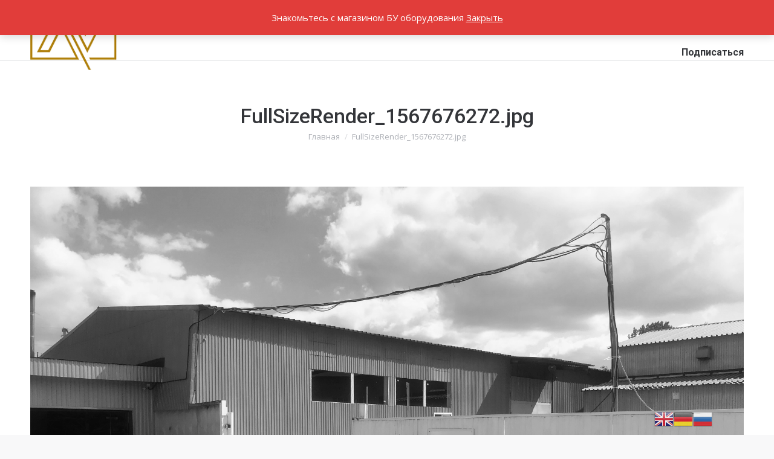

--- FILE ---
content_type: text/html; charset=UTF-8
request_url: http://avago.su/fullsizerender-1567676272-jpg/
body_size: 12681
content:
<!DOCTYPE html>
<!--[if !(IE 6) | !(IE 7) | !(IE 8)  ]><!-->
<html lang="ru-RU" class="no-js">
<!--<![endif]-->
<head>
	<meta charset="UTF-8" />
		<meta name="viewport" content="width=device-width, initial-scale=1, maximum-scale=1, user-scalable=0">
		<meta name="theme-color" content="#e13d3a"/>	<link rel="profile" href="http://gmpg.org/xfn/11" />
	        <script type="text/javascript">
            if (/Android|webOS|iPhone|iPad|iPod|BlackBerry|IEMobile|Opera Mini/i.test(navigator.userAgent)) {
                var originalAddEventListener = EventTarget.prototype.addEventListener,
                    oldWidth = window.innerWidth;

                EventTarget.prototype.addEventListener = function (eventName, eventHandler, useCapture) {
                    if (eventName === "resize") {
                        originalAddEventListener.call(this, eventName, function (event) {
                            if (oldWidth === window.innerWidth) {
                                return;
                            }
                            else if (oldWidth !== window.innerWidth) {
                                oldWidth = window.innerWidth;
                            }
                            if (eventHandler.handleEvent) {
                                eventHandler.handleEvent.call(this, event);
                            }
                            else {
                                eventHandler.call(this, event);
                            };
                        }, useCapture);
                    }
                    else {
                        originalAddEventListener.call(this, eventName, eventHandler, useCapture);
                    };
                };
            };
        </script>
		<title>FullSizeRender_1567676272.jpg &#8212; Avago</title>
<link rel='dns-prefetch' href='//fonts.googleapis.com' />
<link rel='dns-prefetch' href='//s.w.org' />
<link rel="alternate" type="application/rss+xml" title="Avago &raquo; Лента" href="http://avago.su/feed/" />
<link rel="alternate" type="application/rss+xml" title="Avago &raquo; Лента комментариев" href="http://avago.su/comments/feed/" />
		<script type="text/javascript">
			window._wpemojiSettings = {"baseUrl":"https:\/\/s.w.org\/images\/core\/emoji\/12.0.0-1\/72x72\/","ext":".png","svgUrl":"https:\/\/s.w.org\/images\/core\/emoji\/12.0.0-1\/svg\/","svgExt":".svg","source":{"concatemoji":"http:\/\/avago.su\/wp-includes\/js\/wp-emoji-release.min.js?ver=5.2.21"}};
			!function(e,a,t){var n,r,o,i=a.createElement("canvas"),p=i.getContext&&i.getContext("2d");function s(e,t){var a=String.fromCharCode;p.clearRect(0,0,i.width,i.height),p.fillText(a.apply(this,e),0,0);e=i.toDataURL();return p.clearRect(0,0,i.width,i.height),p.fillText(a.apply(this,t),0,0),e===i.toDataURL()}function c(e){var t=a.createElement("script");t.src=e,t.defer=t.type="text/javascript",a.getElementsByTagName("head")[0].appendChild(t)}for(o=Array("flag","emoji"),t.supports={everything:!0,everythingExceptFlag:!0},r=0;r<o.length;r++)t.supports[o[r]]=function(e){if(!p||!p.fillText)return!1;switch(p.textBaseline="top",p.font="600 32px Arial",e){case"flag":return s([55356,56826,55356,56819],[55356,56826,8203,55356,56819])?!1:!s([55356,57332,56128,56423,56128,56418,56128,56421,56128,56430,56128,56423,56128,56447],[55356,57332,8203,56128,56423,8203,56128,56418,8203,56128,56421,8203,56128,56430,8203,56128,56423,8203,56128,56447]);case"emoji":return!s([55357,56424,55356,57342,8205,55358,56605,8205,55357,56424,55356,57340],[55357,56424,55356,57342,8203,55358,56605,8203,55357,56424,55356,57340])}return!1}(o[r]),t.supports.everything=t.supports.everything&&t.supports[o[r]],"flag"!==o[r]&&(t.supports.everythingExceptFlag=t.supports.everythingExceptFlag&&t.supports[o[r]]);t.supports.everythingExceptFlag=t.supports.everythingExceptFlag&&!t.supports.flag,t.DOMReady=!1,t.readyCallback=function(){t.DOMReady=!0},t.supports.everything||(n=function(){t.readyCallback()},a.addEventListener?(a.addEventListener("DOMContentLoaded",n,!1),e.addEventListener("load",n,!1)):(e.attachEvent("onload",n),a.attachEvent("onreadystatechange",function(){"complete"===a.readyState&&t.readyCallback()})),(n=t.source||{}).concatemoji?c(n.concatemoji):n.wpemoji&&n.twemoji&&(c(n.twemoji),c(n.wpemoji)))}(window,document,window._wpemojiSettings);
		</script>
		<style type="text/css">
img.wp-smiley,
img.emoji {
	display: inline !important;
	border: none !important;
	box-shadow: none !important;
	height: 1em !important;
	width: 1em !important;
	margin: 0 .07em !important;
	vertical-align: -0.1em !important;
	background: none !important;
	padding: 0 !important;
}
</style>
	<link rel='stylesheet' id='gtranslate-style-css'  href='http://avago.su/wp-content/plugins/gtranslate/gtranslate-style32.css?ver=5.2.21' type='text/css' media='all' />
<link rel='stylesheet' id='wp-block-library-css'  href='http://avago.su/wp-includes/css/dist/block-library/style.min.css?ver=5.2.21' type='text/css' media='all' />
<link rel='stylesheet' id='wp-block-library-theme-css'  href='http://avago.su/wp-includes/css/dist/block-library/theme.min.css?ver=5.2.21' type='text/css' media='all' />
<link rel='stylesheet' id='wc-block-style-css'  href='http://avago.su/wp-content/plugins/woocommerce/packages/woocommerce-blocks/build/style.css?ver=2.3.0' type='text/css' media='all' />
<link rel='stylesheet' id='rs-plugin-settings-css'  href='http://avago.su/wp-content/plugins/revslider/public/assets/css/rs6.css?ver=6.4.6' type='text/css' media='all' />
<style id='rs-plugin-settings-inline-css' type='text/css'>
#rs-demo-id {}
</style>
<style id='woocommerce-inline-inline-css' type='text/css'>
.woocommerce form .form-row .required { visibility: visible; }
</style>
<link rel='stylesheet' id='aws-style-css'  href='http://avago.su/wp-content/plugins/advanced-woo-search/assets/css/common.css?ver=1.84' type='text/css' media='all' />
<link rel='stylesheet' id='the7-Defaults-css'  href='http://avago.su/wp-content/uploads/smile_fonts/Defaults/Defaults.css?ver=5.2.21' type='text/css' media='all' />
<link rel='stylesheet' id='the7-icomoon-material-24x24-css'  href='http://avago.su/wp-content/uploads/smile_fonts/icomoon-material-24x24/icomoon-material-24x24.css?ver=5.2.21' type='text/css' media='all' />
<link rel='stylesheet' id='the7-icomoon-free-social-contact-16x16-css'  href='http://avago.su/wp-content/uploads/smile_fonts/icomoon-free-social-contact-16x16/icomoon-free-social-contact-16x16.css?ver=5.2.21' type='text/css' media='all' />
<link rel='stylesheet' id='newsletter-css'  href='http://avago.su/wp-content/plugins/newsletter/style.css?ver=6.3.9' type='text/css' media='all' />
<link rel='stylesheet' id='dt-web-fonts-css'  href='//fonts.googleapis.com/css?family=Roboto%3A400%2C500%2C600%2C700%7COpen+Sans%3A400%2C600%2C700&#038;ver=7.8.2' type='text/css' media='all' />
<link rel='stylesheet' id='dt-main-css'  href='http://avago.su/wp-content/themes/dt-the7/css/main.min.css?ver=7.8.2' type='text/css' media='all' />
<style id='dt-main-inline-css' type='text/css'>
body #load {
  display: block;
  height: 100%;
  overflow: hidden;
  position: fixed;
  width: 100%;
  z-index: 9901;
  opacity: 1;
  visibility: visible;
  -webkit-transition: all .35s ease-out;
  transition: all .35s ease-out;
}
.load-wrap {
  width: 100%;
  height: 100%;
  background-position: center center;
  background-repeat: no-repeat;
  text-align: center;
}
.load-wrap > svg {
  position: absolute;
  top: 50%;
  left: 50%;
  -ms-transform: translate(-50%,-50%);
  -webkit-transform: translate(-50%,-50%);
  transform: translate(-50%,-50%);
}
#load {
  background-color: #ffffff;
}
.uil-default rect:not(.bk) {
  fill: #c4c4c4;
}
.uil-ring > path {
  fill: #c4c4c4;
}
.ring-loader .circle {
  fill: #c4c4c4;
}
.ring-loader .moving-circle {
  fill: #c4c4c4;
}
.uil-hourglass .glass {
  stroke: #c4c4c4;
}
.uil-hourglass .sand {
  fill: #c4c4c4;
}
.spinner-loader .load-wrap {
  background-image: url("data:image/svg+xml,%3Csvg width='75px' height='75px' xmlns='http://www.w3.org/2000/svg' viewBox='0 0 100 100' preserveAspectRatio='xMidYMid' class='uil-default'%3E%3Crect x='0' y='0' width='100' height='100' fill='none' class='bk'%3E%3C/rect%3E%3Crect  x='46.5' y='40' width='7' height='20' rx='5' ry='5' fill='%23c4c4c4' transform='rotate(0 50 50) translate(0 -30)'%3E  %3Canimate attributeName='opacity' from='1' to='0' dur='1s' begin='0s' repeatCount='indefinite'/%3E%3C/rect%3E%3Crect  x='46.5' y='40' width='7' height='20' rx='5' ry='5' fill='%23c4c4c4' transform='rotate(30 50 50) translate(0 -30)'%3E  %3Canimate attributeName='opacity' from='1' to='0' dur='1s' begin='0.08333333333333333s' repeatCount='indefinite'/%3E%3C/rect%3E%3Crect  x='46.5' y='40' width='7' height='20' rx='5' ry='5' fill='%23c4c4c4' transform='rotate(60 50 50) translate(0 -30)'%3E  %3Canimate attributeName='opacity' from='1' to='0' dur='1s' begin='0.16666666666666666s' repeatCount='indefinite'/%3E%3C/rect%3E%3Crect  x='46.5' y='40' width='7' height='20' rx='5' ry='5' fill='%23c4c4c4' transform='rotate(90 50 50) translate(0 -30)'%3E  %3Canimate attributeName='opacity' from='1' to='0' dur='1s' begin='0.25s' repeatCount='indefinite'/%3E%3C/rect%3E%3Crect  x='46.5' y='40' width='7' height='20' rx='5' ry='5' fill='%23c4c4c4' transform='rotate(120 50 50) translate(0 -30)'%3E  %3Canimate attributeName='opacity' from='1' to='0' dur='1s' begin='0.3333333333333333s' repeatCount='indefinite'/%3E%3C/rect%3E%3Crect  x='46.5' y='40' width='7' height='20' rx='5' ry='5' fill='%23c4c4c4' transform='rotate(150 50 50) translate(0 -30)'%3E  %3Canimate attributeName='opacity' from='1' to='0' dur='1s' begin='0.4166666666666667s' repeatCount='indefinite'/%3E%3C/rect%3E%3Crect  x='46.5' y='40' width='7' height='20' rx='5' ry='5' fill='%23c4c4c4' transform='rotate(180 50 50) translate(0 -30)'%3E  %3Canimate attributeName='opacity' from='1' to='0' dur='1s' begin='0.5s' repeatCount='indefinite'/%3E%3C/rect%3E%3Crect  x='46.5' y='40' width='7' height='20' rx='5' ry='5' fill='%23c4c4c4' transform='rotate(210 50 50) translate(0 -30)'%3E  %3Canimate attributeName='opacity' from='1' to='0' dur='1s' begin='0.5833333333333334s' repeatCount='indefinite'/%3E%3C/rect%3E%3Crect  x='46.5' y='40' width='7' height='20' rx='5' ry='5' fill='%23c4c4c4' transform='rotate(240 50 50) translate(0 -30)'%3E  %3Canimate attributeName='opacity' from='1' to='0' dur='1s' begin='0.6666666666666666s' repeatCount='indefinite'/%3E%3C/rect%3E%3Crect  x='46.5' y='40' width='7' height='20' rx='5' ry='5' fill='%23c4c4c4' transform='rotate(270 50 50) translate(0 -30)'%3E  %3Canimate attributeName='opacity' from='1' to='0' dur='1s' begin='0.75s' repeatCount='indefinite'/%3E%3C/rect%3E%3Crect  x='46.5' y='40' width='7' height='20' rx='5' ry='5' fill='%23c4c4c4' transform='rotate(300 50 50) translate(0 -30)'%3E  %3Canimate attributeName='opacity' from='1' to='0' dur='1s' begin='0.8333333333333334s' repeatCount='indefinite'/%3E%3C/rect%3E%3Crect  x='46.5' y='40' width='7' height='20' rx='5' ry='5' fill='%23c4c4c4' transform='rotate(330 50 50) translate(0 -30)'%3E  %3Canimate attributeName='opacity' from='1' to='0' dur='1s' begin='0.9166666666666666s' repeatCount='indefinite'/%3E%3C/rect%3E%3C/svg%3E");
}
.ring-loader .load-wrap {
  background-image: url("data:image/svg+xml,%3Csvg xmlns='http://www.w3.org/2000/svg' viewBox='0 0 32 32' width='72' height='72' fill='%23c4c4c4'%3E   %3Cpath opacity='.25' d='M16 0 A16 16 0 0 0 16 32 A16 16 0 0 0 16 0 M16 4 A12 12 0 0 1 16 28 A12 12 0 0 1 16 4'/%3E   %3Cpath d='M16 0 A16 16 0 0 1 32 16 L28 16 A12 12 0 0 0 16 4z'%3E     %3CanimateTransform attributeName='transform' type='rotate' from='0 16 16' to='360 16 16' dur='0.8s' repeatCount='indefinite' /%3E   %3C/path%3E %3C/svg%3E");
}
.hourglass-loader .load-wrap {
  background-image: url("data:image/svg+xml,%3Csvg xmlns='http://www.w3.org/2000/svg' viewBox='0 0 32 32' width='72' height='72' fill='%23c4c4c4'%3E   %3Cpath transform='translate(2)' d='M0 12 V20 H4 V12z'%3E      %3Canimate attributeName='d' values='M0 12 V20 H4 V12z; M0 4 V28 H4 V4z; M0 12 V20 H4 V12z; M0 12 V20 H4 V12z' dur='1.2s' repeatCount='indefinite' begin='0' keytimes='0;.2;.5;1' keySplines='0.2 0.2 0.4 0.8;0.2 0.6 0.4 0.8;0.2 0.8 0.4 0.8' calcMode='spline'  /%3E   %3C/path%3E   %3Cpath transform='translate(8)' d='M0 12 V20 H4 V12z'%3E     %3Canimate attributeName='d' values='M0 12 V20 H4 V12z; M0 4 V28 H4 V4z; M0 12 V20 H4 V12z; M0 12 V20 H4 V12z' dur='1.2s' repeatCount='indefinite' begin='0.2' keytimes='0;.2;.5;1' keySplines='0.2 0.2 0.4 0.8;0.2 0.6 0.4 0.8;0.2 0.8 0.4 0.8' calcMode='spline'  /%3E   %3C/path%3E   %3Cpath transform='translate(14)' d='M0 12 V20 H4 V12z'%3E     %3Canimate attributeName='d' values='M0 12 V20 H4 V12z; M0 4 V28 H4 V4z; M0 12 V20 H4 V12z; M0 12 V20 H4 V12z' dur='1.2s' repeatCount='indefinite' begin='0.4' keytimes='0;.2;.5;1' keySplines='0.2 0.2 0.4 0.8;0.2 0.6 0.4 0.8;0.2 0.8 0.4 0.8' calcMode='spline' /%3E   %3C/path%3E   %3Cpath transform='translate(20)' d='M0 12 V20 H4 V12z'%3E     %3Canimate attributeName='d' values='M0 12 V20 H4 V12z; M0 4 V28 H4 V4z; M0 12 V20 H4 V12z; M0 12 V20 H4 V12z' dur='1.2s' repeatCount='indefinite' begin='0.6' keytimes='0;.2;.5;1' keySplines='0.2 0.2 0.4 0.8;0.2 0.6 0.4 0.8;0.2 0.8 0.4 0.8' calcMode='spline' /%3E   %3C/path%3E   %3Cpath transform='translate(26)' d='M0 12 V20 H4 V12z'%3E     %3Canimate attributeName='d' values='M0 12 V20 H4 V12z; M0 4 V28 H4 V4z; M0 12 V20 H4 V12z; M0 12 V20 H4 V12z' dur='1.2s' repeatCount='indefinite' begin='0.8' keytimes='0;.2;.5;1' keySplines='0.2 0.2 0.4 0.8;0.2 0.6 0.4 0.8;0.2 0.8 0.4 0.8' calcMode='spline' /%3E   %3C/path%3E %3C/svg%3E");
}

</style>
<link rel='stylesheet' id='the7-font-css'  href='http://avago.su/wp-content/themes/dt-the7/fonts/icomoon-the7-font/icomoon-the7-font.min.css?ver=7.8.2' type='text/css' media='all' />
<link rel='stylesheet' id='the7-awesome-fonts-css'  href='http://avago.su/wp-content/themes/dt-the7/fonts/FontAwesome/css/all.min.css?ver=7.8.2' type='text/css' media='all' />
<link rel='stylesheet' id='the7-awesome-fonts-back-css'  href='http://avago.su/wp-content/themes/dt-the7/fonts/FontAwesome/back-compat.min.css?ver=7.8.2' type='text/css' media='all' />
<link rel='stylesheet' id='dt-fontello-css'  href='http://avago.su/wp-content/themes/dt-the7/fonts/fontello/css/fontello.min.css?ver=7.8.2' type='text/css' media='all' />
<link rel='stylesheet' id='the7-core-css'  href='http://avago.su/wp-content/plugins/dt-the7-core/assets/css/post-type.min.css?ver=2.5.6' type='text/css' media='all' />
<link rel='stylesheet' id='dt-custom-css'  href='http://avago.su/wp-content/uploads/the7-css/custom.css?ver=74cd3dad4721' type='text/css' media='all' />
<link rel='stylesheet' id='wc-dt-custom-css'  href='http://avago.su/wp-content/uploads/the7-css/compatibility/wc-dt-custom.css?ver=74cd3dad4721' type='text/css' media='all' />
<link rel='stylesheet' id='dt-media-css'  href='http://avago.su/wp-content/uploads/the7-css/media.css?ver=74cd3dad4721' type='text/css' media='all' />
<link rel='stylesheet' id='the7-mega-menu-css'  href='http://avago.su/wp-content/uploads/the7-css/mega-menu.css?ver=74cd3dad4721' type='text/css' media='all' />
<link rel='stylesheet' id='the7-elements-albums-portfolio-css'  href='http://avago.su/wp-content/uploads/the7-css/the7-elements-albums-portfolio.css?ver=74cd3dad4721' type='text/css' media='all' />
<link rel='stylesheet' id='the7-elements-css'  href='http://avago.su/wp-content/uploads/the7-css/post-type-dynamic.css?ver=74cd3dad4721' type='text/css' media='all' />
<link rel='stylesheet' id='style-css'  href='http://avago.su/wp-content/themes/dt-the7/style.css?ver=7.8.2' type='text/css' media='all' />
<script type='text/javascript' src='http://avago.su/wp-includes/js/jquery/jquery.js?ver=1.12.4-wp'></script>
<script type='text/javascript' src='http://avago.su/wp-includes/js/jquery/jquery-migrate.min.js?ver=1.4.1'></script>
<script type='text/javascript' src='http://avago.su/wp-content/plugins/revslider/public/assets/js/rbtools.min.js?ver=6.4.4'></script>
<script type='text/javascript' src='http://avago.su/wp-content/plugins/revslider/public/assets/js/rs6.min.js?ver=6.4.6'></script>
<script type='text/javascript'>
/* <![CDATA[ */
var dtLocal = {"themeUrl":"http:\/\/avago.su\/wp-content\/themes\/dt-the7","passText":"\u0414\u043b\u044f \u043f\u0440\u043e\u0441\u043c\u043e\u0442\u0440\u0430 \u044d\u0442\u043e\u0439 \u0437\u0430\u043a\u0440\u044b\u0442\u043e\u0439 \u043f\u0443\u0431\u043b\u0438\u043a\u0430\u0446\u0438\u0438, \u0432\u0432\u0435\u0434\u0438\u0442\u0435 \u043f\u0430\u0440\u043e\u043b\u044c \u043d\u0438\u0436\u0435:","moreButtonText":{"loading":"\u0417\u0430\u0433\u0440\u0443\u0437\u043a\u0430 ...","loadMore":"\u0417\u0430\u0433\u0440\u0443\u0437\u0438\u0442\u044c \u0435\u0449\u0451"},"postID":"153","ajaxurl":"http:\/\/avago.su\/wp-admin\/admin-ajax.php","REST":{"baseUrl":"http:\/\/avago.su\/wp-json\/the7\/v1","endpoints":{"sendMail":"\/send-mail"}},"contactMessages":{"required":"\u041d\u0430 \u043e\u0434\u043d\u043e\u043c \u0438\u043b\u0438 \u043d\u0435\u0441\u043a\u043e\u043b\u044c\u043a\u0438\u0445 \u043f\u043e\u043b\u044f\u0445 \u043e\u0448\u0438\u0431\u043a\u0430, \u043f\u0440\u043e\u0441\u0438\u043c \u043f\u0440\u043e\u0432\u0435\u0440\u0438\u0442\u044c.","terms":"Please accept the privacy policy.","fillTheCaptchaError":"Please, fill the captcha."},"captchaSiteKey":"","ajaxNonce":"822177b79e","pageData":"","themeSettings":{"smoothScroll":"off","lazyLoading":false,"accentColor":{"mode":"solid","color":"#e13d3a"},"desktopHeader":{"height":100},"floatingHeader":{"showAfter":100,"showMenu":true,"height":66,"logo":{"showLogo":true,"html":"<img class=\" preload-me\" src=\"http:\/\/avago.su\/wp-content\/uploads\/2019\/09\/\u041d\u041e\u0412\u042b\u0419-\u043b\u043e\u0433\u043e\u0442\u0438\u043f-\u0410\u0412\u0410\u0413\u041e-3-\u0434\u043b\u044f-\u0448\u0430\u043f\u043a\u0438-1.png\" srcset=\"http:\/\/avago.su\/wp-content\/uploads\/2019\/09\/\u041d\u041e\u0412\u042b\u0419-\u043b\u043e\u0433\u043e\u0442\u0438\u043f-\u0410\u0412\u0410\u0413\u041e-3-\u0434\u043b\u044f-\u0448\u0430\u043f\u043a\u0438-1.png 151w\" width=\"151\" height=\"140\"   sizes=\"151px\" alt=\"Avago\" \/>","url":"http:\/\/avago.su\/"}},"topLine":{"floatingTopLine":{"logo":{"showLogo":false,"html":""}}},"mobileHeader":{"firstSwitchPoint":990,"secondSwitchPoint":500,"firstSwitchPointHeight":66,"secondSwitchPointHeight":66},"stickyMobileHeaderFirstSwitch":{"logo":{"html":"<img class=\" preload-me\" src=\"http:\/\/avago.su\/wp-content\/uploads\/2019\/09\/\u041d\u041e\u0412\u042b\u0419-\u043b\u043e\u0433\u043e\u0442\u0438\u043f-\u0410\u0412\u0410\u0413\u041e-3-\u0434\u043b\u044f-\u0448\u0430\u043f\u043a\u0438-1.png\" srcset=\"http:\/\/avago.su\/wp-content\/uploads\/2019\/09\/\u041d\u041e\u0412\u042b\u0419-\u043b\u043e\u0433\u043e\u0442\u0438\u043f-\u0410\u0412\u0410\u0413\u041e-3-\u0434\u043b\u044f-\u0448\u0430\u043f\u043a\u0438-1.png 151w\" width=\"151\" height=\"140\"   sizes=\"151px\" alt=\"Avago\" \/>"}},"stickyMobileHeaderSecondSwitch":{"logo":{"html":"<img class=\" preload-me\" src=\"http:\/\/avago.su\/wp-content\/uploads\/2019\/09\/\u041d\u041e\u0412\u042b\u0419-\u043b\u043e\u0433\u043e\u0442\u0438\u043f-\u0410\u0412\u0410\u0413\u041e-3-\u0434\u043b\u044f-\u0448\u0430\u043f\u043a\u0438-1.png\" srcset=\"http:\/\/avago.su\/wp-content\/uploads\/2019\/09\/\u041d\u041e\u0412\u042b\u0419-\u043b\u043e\u0433\u043e\u0442\u0438\u043f-\u0410\u0412\u0410\u0413\u041e-3-\u0434\u043b\u044f-\u0448\u0430\u043f\u043a\u0438-1.png 151w\" width=\"151\" height=\"140\"   sizes=\"151px\" alt=\"Avago\" \/>"}},"content":{"textColor":"#787d85","headerColor":"#333539"},"sidebar":{"switchPoint":990},"boxedWidth":"1280px","stripes":{"stripe1":{"textColor":"#787d85","headerColor":"#3b3f4a"},"stripe2":{"textColor":"#8b9199","headerColor":"#ffffff"},"stripe3":{"textColor":"#ffffff","headerColor":"#ffffff"}}},"VCMobileScreenWidth":"778","wcCartFragmentHash":"bd82ed03fc213a0e8d6d0ce06bef1731"};
var dtShare = {"shareButtonText":{"facebook":"\u041f\u043e\u0434\u0435\u043b\u0438\u0442\u0441\u044f Facebook","twitter":"Tweet","pinterest":"Pin it","linkedin":"\u041f\u043e\u0434\u0435\u043b\u0438\u0442\u0441\u044f Linkedin","whatsapp":"Share on Whatsapp"},"overlayOpacity":"85"};
/* ]]> */
</script>
<script type='text/javascript' src='http://avago.su/wp-content/themes/dt-the7/js/above-the-fold.min.js?ver=7.8.2'></script>
<link rel='https://api.w.org/' href='http://avago.su/wp-json/' />
<link rel="EditURI" type="application/rsd+xml" title="RSD" href="http://avago.su/xmlrpc.php?rsd" />
<link rel="wlwmanifest" type="application/wlwmanifest+xml" href="http://avago.su/wp-includes/wlwmanifest.xml" /> 
<meta name="generator" content="WordPress 5.2.21" />
<meta name="generator" content="WooCommerce 3.7.3" />
<link rel='shortlink' href='http://avago.su/?p=153' />
<link rel="alternate" type="application/json+oembed" href="http://avago.su/wp-json/oembed/1.0/embed?url=http%3A%2F%2Favago.su%2Ffullsizerender-1567676272-jpg%2F" />
<link rel="alternate" type="text/xml+oembed" href="http://avago.su/wp-json/oembed/1.0/embed?url=http%3A%2F%2Favago.su%2Ffullsizerender-1567676272-jpg%2F&#038;format=xml" />
		<style>
			.no-js img.lazyload { display: none; }
			figure.wp-block-image img.lazyloading { min-width: 150px; }
							.lazyload, .lazyloading { opacity: 0; }
				.lazyloaded {
					opacity: 1;
					transition: opacity 400ms;
					transition-delay: 0ms;
				}
					</style>
		<meta property="og:site_name" content="Avago" />
<meta property="og:title" content="FullSizeRender_1567676272.jpg" />
<meta property="og:image" content="http://avago.su/wp-content/uploads/revslider/the7-weed-slideshow/FullSizeRender_1567676272.jpg" />
<meta property="og:url" content="http://avago.su/fullsizerender-1567676272-jpg/" />
<meta property="og:type" content="article" />
	<noscript><style>.woocommerce-product-gallery{ opacity: 1 !important; }</style></noscript>
	<meta name="generator" content="Powered by WPBakery Page Builder - drag and drop page builder for WordPress."/>
<meta name="generator" content="Powered by Slider Revolution 6.4.6 - responsive, Mobile-Friendly Slider Plugin for WordPress with comfortable drag and drop interface." />
<script type="text/javascript">
document.addEventListener("DOMContentLoaded", function(event) { 
	var load = document.getElementById("load");
	if(!load.classList.contains('loader-removed')){
		var removeLoading = setTimeout(function() {
			load.className += " loader-removed";
		}, 300);
	}
});
</script>
		<link rel="icon" href="http://avago.su/wp-content/uploads/2019/09/cropped-НОВЫЙ-логотип-АВАГО-3-для-шапки-32x32.png" sizes="32x32" />
<link rel="icon" href="http://avago.su/wp-content/uploads/2019/09/cropped-НОВЫЙ-логотип-АВАГО-3-для-шапки-192x192.png" sizes="192x192" />
<link rel="apple-touch-icon-precomposed" href="http://avago.su/wp-content/uploads/2019/09/cropped-НОВЫЙ-логотип-АВАГО-3-для-шапки-180x180.png" />
<meta name="msapplication-TileImage" content="http://avago.su/wp-content/uploads/2019/09/cropped-НОВЫЙ-логотип-АВАГО-3-для-шапки-270x270.png" />
<script type="text/javascript">function setREVStartSize(e){
			//window.requestAnimationFrame(function() {				 
				window.RSIW = window.RSIW===undefined ? window.innerWidth : window.RSIW;	
				window.RSIH = window.RSIH===undefined ? window.innerHeight : window.RSIH;	
				try {								
					var pw = document.getElementById(e.c).parentNode.offsetWidth,
						newh;
					pw = pw===0 || isNaN(pw) ? window.RSIW : pw;
					e.tabw = e.tabw===undefined ? 0 : parseInt(e.tabw);
					e.thumbw = e.thumbw===undefined ? 0 : parseInt(e.thumbw);
					e.tabh = e.tabh===undefined ? 0 : parseInt(e.tabh);
					e.thumbh = e.thumbh===undefined ? 0 : parseInt(e.thumbh);
					e.tabhide = e.tabhide===undefined ? 0 : parseInt(e.tabhide);
					e.thumbhide = e.thumbhide===undefined ? 0 : parseInt(e.thumbhide);
					e.mh = e.mh===undefined || e.mh=="" || e.mh==="auto" ? 0 : parseInt(e.mh,0);		
					if(e.layout==="fullscreen" || e.l==="fullscreen") 						
						newh = Math.max(e.mh,window.RSIH);					
					else{					
						e.gw = Array.isArray(e.gw) ? e.gw : [e.gw];
						for (var i in e.rl) if (e.gw[i]===undefined || e.gw[i]===0) e.gw[i] = e.gw[i-1];					
						e.gh = e.el===undefined || e.el==="" || (Array.isArray(e.el) && e.el.length==0)? e.gh : e.el;
						e.gh = Array.isArray(e.gh) ? e.gh : [e.gh];
						for (var i in e.rl) if (e.gh[i]===undefined || e.gh[i]===0) e.gh[i] = e.gh[i-1];
											
						var nl = new Array(e.rl.length),
							ix = 0,						
							sl;					
						e.tabw = e.tabhide>=pw ? 0 : e.tabw;
						e.thumbw = e.thumbhide>=pw ? 0 : e.thumbw;
						e.tabh = e.tabhide>=pw ? 0 : e.tabh;
						e.thumbh = e.thumbhide>=pw ? 0 : e.thumbh;					
						for (var i in e.rl) nl[i] = e.rl[i]<window.RSIW ? 0 : e.rl[i];
						sl = nl[0];									
						for (var i in nl) if (sl>nl[i] && nl[i]>0) { sl = nl[i]; ix=i;}															
						var m = pw>(e.gw[ix]+e.tabw+e.thumbw) ? 1 : (pw-(e.tabw+e.thumbw)) / (e.gw[ix]);					
						newh =  (e.gh[ix] * m) + (e.tabh + e.thumbh);
					}				
					if(window.rs_init_css===undefined) window.rs_init_css = document.head.appendChild(document.createElement("style"));					
					document.getElementById(e.c).height = newh+"px";
					window.rs_init_css.innerHTML += "#"+e.c+"_wrapper { height: "+newh+"px }";				
				} catch(e){
					console.log("Failure at Presize of Slider:" + e)
				}					   
			//});
		  };</script>
<noscript><style> .wpb_animate_when_almost_visible { opacity: 1; }</style></noscript></head>
<body class="attachment attachment-template-default single single-attachment postid-153 attachmentid-153 attachment-jpeg wp-embed-responsive theme-dt-the7 the7-core-ver-2.5.6 woocommerce-demo-store woocommerce-no-js no-comments filter-grayscale dt-responsive-on srcset-enabled btn-flat custom-btn-color custom-btn-hover-color phantom-sticky phantom-line-decoration phantom-custom-logo-on sticky-mobile-header top-header first-switch-logo-left first-switch-menu-right second-switch-logo-left second-switch-menu-right right-mobile-menu no-avatars popup-message-style dt-fa-compatibility the7-ver-7.8.2 wpb-js-composer js-comp-ver-6.6.0.1 vc_responsive">
<!-- The7 7.8.2 -->
<div id="load" class="spinner-loader">
	<div class="load-wrap"></div>
</div>
<div id="page" >
	<a class="skip-link screen-reader-text" href="#content">Перейти к содержанию</a>

<div class="masthead inline-header right line-decoration medium-mobile-menu-icon dt-parent-menu-clickable"  role="banner">

	<div class="top-bar full-width-line top-bar-empty top-bar-line-hide">
	<div class="top-bar-bg" ></div>
	<div class="mini-widgets left-widgets"></div><div class="mini-widgets right-widgets"></div></div>

	<header class="header-bar">

		<div class="branding">
	<div id="site-title" class="assistive-text">Avago</div>
	<div id="site-description" class="assistive-text">Продажа БУ оборудование</div>
	<a class="" href="http://avago.su/"><img   data-srcset="http://avago.su/wp-content/uploads/2019/09/НОВЫЙ-логотип-АВАГО-3-для-шапки-1.png 151w" width="151" height="140"   sizes="151px" alt="Avago" data-src="http://avago.su/wp-content/uploads/2019/09/НОВЫЙ-логотип-АВАГО-3-для-шапки-1.png" class=" preload-me lazyload" src="[data-uri]" /><noscript><img class=" preload-me" src="http://avago.su/wp-content/uploads/2019/09/НОВЫЙ-логотип-АВАГО-3-для-шапки-1.png" srcset="http://avago.su/wp-content/uploads/2019/09/НОВЫЙ-логотип-АВАГО-3-для-шапки-1.png 151w" width="151" height="140"   sizes="151px" alt="Avago" /></noscript></a></div>

		<ul id="primary-menu" class="main-nav underline-decoration l-to-r-line outside-item-remove-margin" role="navigation"><li class="menu-item menu-item-type-custom menu-item-object-custom menu-item-home menu-item-13 first"><a href='http://avago.su/#!/up' data-level='1'><span class="menu-item-text"><span class="menu-text">Главная</span></span></a></li> <li class="menu-item menu-item-type-custom menu-item-object-custom menu-item-home menu-item-has-children menu-item-51 has-children"><a href='http://avago.su/#!/team' data-level='1'><span class="menu-item-text"><span class="menu-text">МАГАЗИН БУ</span></span></a><ul class="sub-nav hover-style-bg level-arrows-on"><li class="menu-item menu-item-type-post_type menu-item-object-page menu-item-316 first"><a href='http://avago.su/shop/' data-level='2'><span class="menu-item-text"><span class="menu-text">Перейти в магазин</span></span></a></li> </ul></li> <li class="menu-item menu-item-type-custom menu-item-object-custom menu-item-home menu-item-has-children menu-item-14 has-children"><a href='http://avago.su/#!/services' data-level='1'><span class="menu-item-text"><span class="menu-text">ПРОДАТЬ БУ</span></span></a><ul class="sub-nav hover-style-bg level-arrows-on"><li class="menu-item menu-item-type-post_type menu-item-object-page menu-item-317 first"><a href='http://avago.su/team-profile/' data-level='2'><span class="menu-item-text"><span class="menu-text">Сделать заявку</span></span></a></li> </ul></li> <li class="menu-item menu-item-type-post_type menu-item-object-page menu-item-3578"><a href='http://avago.su/hipomak/' data-level='1'><span class="menu-item-text"><span class="menu-text">HIPOMAK</span></span></a></li> <li class="menu-item menu-item-type-custom menu-item-object-custom menu-item-has-children menu-item-39289 has-children"><a href='#!/formattube' data-level='1'><span class="menu-item-text"><span class="menu-text">ПРОИЗВОДСТВО</span></span></a><ul class="sub-nav hover-style-bg level-arrows-on"><li class="menu-item menu-item-type-custom menu-item-object-custom menu-item-39290 first"><a href='#!/formattube' data-level='2'><span class="menu-item-text"><span class="menu-text">Форматные трубы</span></span></a></li> <li class="menu-item menu-item-type-post_type menu-item-object-page menu-item-39291"><a href='http://avago.su/zharochnoeoborudovanie/' data-level='2'><span class="menu-item-text"><span class="menu-text">Оборудование для обжарки продукции</span></span></a></li> </ul></li> <li class="menu-item menu-item-type-custom menu-item-object-custom menu-item-home menu-item-has-children menu-item-15 has-children"><a href='http://avago.su/#!/company' data-level='1'><span class="menu-item-text"><span class="menu-text">О нас</span></span></a><ul class="sub-nav hover-style-bg level-arrows-on"><li class="menu-item menu-item-type-custom menu-item-object-custom menu-item-home menu-item-16 first"><a href='http://avago.su/#!/benefits' data-level='2'><span class="menu-item-text"><span class="menu-text">Что мы предлагаем</span></span></a></li> </ul></li> <li class="menu-item menu-item-type-custom menu-item-object-custom menu-item-home menu-item-50"><a href='http://avago.su/#!/consultation' data-level='1'><span class="menu-item-text"><span class="menu-text">EMAIL</span></span></a></li> <li class="menu-item menu-item-type-custom menu-item-object-custom menu-item-home menu-item-52"><a href='http://avago.su/#!/contact' data-level='1'><span class="menu-item-text"><span class="menu-text">Контакты</span></span></a></li> <li class="menu-item menu-item-type-post_type menu-item-object-page menu-item-526"><a href='http://avago.su/newsletter/' data-level='1'><span class="menu-item-text"><span class="menu-text">Подписаться</span></span></a></li> </ul>
		
	</header>

</div>
<div class='dt-close-mobile-menu-icon'><span></span></div>
<div class='dt-mobile-header'>
	<ul id="mobile-menu" class="mobile-main-nav" role="navigation">
		<li class="menu-item menu-item-type-custom menu-item-object-custom menu-item-home menu-item-13 first"><a href='http://avago.su/#!/up' data-level='1'><span class="menu-item-text"><span class="menu-text">Главная</span></span></a></li> <li class="menu-item menu-item-type-custom menu-item-object-custom menu-item-home menu-item-has-children menu-item-51 has-children"><a href='http://avago.su/#!/team' data-level='1'><span class="menu-item-text"><span class="menu-text">МАГАЗИН БУ</span></span></a><ul class="sub-nav hover-style-bg level-arrows-on"><li class="menu-item menu-item-type-post_type menu-item-object-page menu-item-316 first"><a href='http://avago.su/shop/' data-level='2'><span class="menu-item-text"><span class="menu-text">Перейти в магазин</span></span></a></li> </ul></li> <li class="menu-item menu-item-type-custom menu-item-object-custom menu-item-home menu-item-has-children menu-item-14 has-children"><a href='http://avago.su/#!/services' data-level='1'><span class="menu-item-text"><span class="menu-text">ПРОДАТЬ БУ</span></span></a><ul class="sub-nav hover-style-bg level-arrows-on"><li class="menu-item menu-item-type-post_type menu-item-object-page menu-item-317 first"><a href='http://avago.su/team-profile/' data-level='2'><span class="menu-item-text"><span class="menu-text">Сделать заявку</span></span></a></li> </ul></li> <li class="menu-item menu-item-type-post_type menu-item-object-page menu-item-3578"><a href='http://avago.su/hipomak/' data-level='1'><span class="menu-item-text"><span class="menu-text">HIPOMAK</span></span></a></li> <li class="menu-item menu-item-type-custom menu-item-object-custom menu-item-has-children menu-item-39289 has-children"><a href='#!/formattube' data-level='1'><span class="menu-item-text"><span class="menu-text">ПРОИЗВОДСТВО</span></span></a><ul class="sub-nav hover-style-bg level-arrows-on"><li class="menu-item menu-item-type-custom menu-item-object-custom menu-item-39290 first"><a href='#!/formattube' data-level='2'><span class="menu-item-text"><span class="menu-text">Форматные трубы</span></span></a></li> <li class="menu-item menu-item-type-post_type menu-item-object-page menu-item-39291"><a href='http://avago.su/zharochnoeoborudovanie/' data-level='2'><span class="menu-item-text"><span class="menu-text">Оборудование для обжарки продукции</span></span></a></li> </ul></li> <li class="menu-item menu-item-type-custom menu-item-object-custom menu-item-home menu-item-has-children menu-item-15 has-children"><a href='http://avago.su/#!/company' data-level='1'><span class="menu-item-text"><span class="menu-text">О нас</span></span></a><ul class="sub-nav hover-style-bg level-arrows-on"><li class="menu-item menu-item-type-custom menu-item-object-custom menu-item-home menu-item-16 first"><a href='http://avago.su/#!/benefits' data-level='2'><span class="menu-item-text"><span class="menu-text">Что мы предлагаем</span></span></a></li> </ul></li> <li class="menu-item menu-item-type-custom menu-item-object-custom menu-item-home menu-item-50"><a href='http://avago.su/#!/consultation' data-level='1'><span class="menu-item-text"><span class="menu-text">EMAIL</span></span></a></li> <li class="menu-item menu-item-type-custom menu-item-object-custom menu-item-home menu-item-52"><a href='http://avago.su/#!/contact' data-level='1'><span class="menu-item-text"><span class="menu-text">Контакты</span></span></a></li> <li class="menu-item menu-item-type-post_type menu-item-object-page menu-item-526"><a href='http://avago.su/newsletter/' data-level='1'><span class="menu-item-text"><span class="menu-text">Подписаться</span></span></a></li> 	</ul>
	<div class='mobile-mini-widgets-in-menu'></div>
</div>

		<div class="page-title title-center disabled-bg page-title-responsive-enabled">
			<div class="wf-wrap">

				<div class="page-title-head hgroup"><h1 class="entry-title">FullSizeRender_1567676272.jpg</h1></div><div class="page-title-breadcrumbs"><div class="assistive-text">Вы здесь:</div><ol class="breadcrumbs text-small" xmlns:v="http://rdf.data-vocabulary.org/#"><li typeof="v:Breadcrumb"><a rel="v:url" property="v:title" href="http://avago.su/" title="">Главная</a></li><li class="current">FullSizeRender_1567676272.jpg</li></ol></div>			</div>
		</div>

		

<div id="main" class="sidebar-none sidebar-divider-vertical"  >

	
	<div class="main-gradient"></div>
	<div class="wf-wrap">
	<div class="wf-container-main">

	

			<!-- Content -->
			<div id="content" class="content" role="main">

				
					
						<article id="post-153" class="post-153 attachment type-attachment status-inherit description-off">

							
							<a href="http://avago.su/wp-content/uploads/revslider/the7-weed-slideshow/FullSizeRender_1567676272.jpg" class="alignnone rollover rollover-zoom dt-pswp-item" data-dt-img-description="" title="FullSizeRender_1567676272.jpg"><img   data-srcset="http://avago.su/wp-content/uploads/revslider/the7-weed-slideshow/FullSizeRender_1567676272.jpg 4032w" sizes="4032px" alt="" width="4032" height="3024" data-src="http://avago.su/wp-content/uploads/revslider/the7-weed-slideshow/FullSizeRender_1567676272.jpg" class="preload-me lazyload" src="[data-uri]" /><noscript><img class="preload-me" src="http://avago.su/wp-content/uploads/revslider/the7-weed-slideshow/FullSizeRender_1567676272.jpg" srcset="http://avago.su/wp-content/uploads/revslider/the7-weed-slideshow/FullSizeRender_1567676272.jpg 4032w" sizes="4032px" alt="" width="4032" height="3024"  /></noscript></a>
						</article>

						
					
				
			</div><!-- #content -->

			

			</div><!-- .wf-container -->
		</div><!-- .wf-wrap -->

	
	</div><!-- #main -->

	

	
	<!-- !Footer -->
	<footer id="footer" class="footer solid-bg">

		
<!-- !Bottom-bar -->
<div id="bottom-bar" class="logo-center" role="contentinfo">
    <div class="wf-wrap">
        <div class="wf-container-bottom">

			<div id="branding-bottom"><a class="" href="http://avago.su/"><img   data-srcset="http://avago.su/wp-content/uploads/2019/09/НОВЫЙ-логотип-АВАГО-6-для-футкра.png 189w" width="189" height="105"   sizes="189px" alt="Avago" data-src="http://avago.su/wp-content/uploads/2019/09/НОВЫЙ-логотип-АВАГО-6-для-футкра.png" class=" preload-me lazyload" src="[data-uri]" /><noscript><img class=" preload-me" src="http://avago.su/wp-content/uploads/2019/09/НОВЫЙ-логотип-АВАГО-6-для-футкра.png" srcset="http://avago.su/wp-content/uploads/2019/09/НОВЫЙ-логотип-АВАГО-6-для-футкра.png 189w" width="189" height="105"   sizes="189px" alt="Avago" /></noscript></a></div>
                <div class="wf-float-left">

					АВАГО 2018-2019. Все права защищены.
                </div>

			
            <div class="wf-float-right">

				<div class="bottom-text-block"><p><i style="padding-right: 5px" class="fa fa-phone-square"></i>8 800 200 92 37 <i style="padding-right: 5px;padding-left: 20px" class="fa fa-envelope"></i>info@avago.su</p>
</div>
            </div>

        </div><!-- .wf-container-bottom -->
    </div><!-- .wf-wrap -->
</div><!-- #bottom-bar -->
	</footer><!-- #footer -->


	<a href="#" class="scroll-top"><span class="screen-reader-text">Вверх</span></a>

</div><!-- #page -->

<div style="position:fixed;bottom:10px;right:8%;z-index:999999;" id="gtranslate_wrapper"><!-- GTranslate: https://gtranslate.io/ -->
<a href="#" onclick="doGTranslate('ru|en');return false;" title="English" class="glink nturl notranslate"><img  height="32" width="32" alt="English" data-src="//avago.su/wp-content/plugins/gtranslate/flags/32/en.png" class="lazyload" src="[data-uri]" /><noscript><img src="//avago.su/wp-content/plugins/gtranslate/flags/32/en.png" height="32" width="32" alt="English" /></noscript></a><a href="#" onclick="doGTranslate('ru|de');return false;" title="Deutsch" class="glink nturl notranslate"><img  height="32" width="32" alt="Deutsch" data-src="//avago.su/wp-content/plugins/gtranslate/flags/32/de.png" class="lazyload" src="[data-uri]" /><noscript><img src="//avago.su/wp-content/plugins/gtranslate/flags/32/de.png" height="32" width="32" alt="Deutsch" /></noscript></a><a href="#" onclick="doGTranslate('ru|ru');return false;" title="Русский" class="glink nturl notranslate"><img  height="32" width="32" alt="Русский" data-src="//avago.su/wp-content/plugins/gtranslate/flags/32/ru.png" class="lazyload" src="[data-uri]" /><noscript><img src="//avago.su/wp-content/plugins/gtranslate/flags/32/ru.png" height="32" width="32" alt="Русский" /></noscript></a><style type="text/css">
#goog-gt-tt {display:none !important;}
.goog-te-banner-frame {display:none !important;}
.goog-te-menu-value:hover {text-decoration:none !important;}
.goog-text-highlight {background-color:transparent !important;box-shadow:none !important;}
body {top:0 !important;}
#google_translate_element2 {display:none!important;}
</style>

<div id="google_translate_element2"></div>
<script type="text/javascript">
function googleTranslateElementInit2() {new google.translate.TranslateElement({pageLanguage: 'ru',autoDisplay: false}, 'google_translate_element2');}
</script><script type="text/javascript" src="//translate.google.com/translate_a/element.js?cb=googleTranslateElementInit2"></script>


<script type="text/javascript">
function GTranslateGetCurrentLang() {var keyValue = document['cookie'].match('(^|;) ?googtrans=([^;]*)(;|$)');return keyValue ? keyValue[2].split('/')[2] : null;}
function GTranslateFireEvent(element,event){try{if(document.createEventObject){var evt=document.createEventObject();element.fireEvent('on'+event,evt)}else{var evt=document.createEvent('HTMLEvents');evt.initEvent(event,true,true);element.dispatchEvent(evt)}}catch(e){}}
function doGTranslate(lang_pair){if(lang_pair.value)lang_pair=lang_pair.value;if(lang_pair=='')return;var lang=lang_pair.split('|')[1];if(GTranslateGetCurrentLang() == null && lang == lang_pair.split('|')[0])return;if(typeof ga!='undefined'){ga('send', 'event', 'GTranslate', lang, location.hostname+location.pathname+location.search);}else{if(typeof _gaq!='undefined')_gaq.push(['_trackEvent', 'GTranslate', lang, location.hostname+location.pathname+location.search]);}var teCombo;var sel=document.getElementsByTagName('select');for(var i=0;i<sel.length;i++)if(/goog-te-combo/.test(sel[i].className)){teCombo=sel[i];break;}if(document.getElementById('google_translate_element2')==null||document.getElementById('google_translate_element2').innerHTML.length==0||teCombo.length==0||teCombo.innerHTML.length==0){setTimeout(function(){doGTranslate(lang_pair)},500)}else{teCombo.value=lang;GTranslateFireEvent(teCombo,'change');GTranslateFireEvent(teCombo,'change')}}
</script>
<script>jQuery(document).ready(function() {var allowed_languages = ["en","de","ru"];var accept_language = navigator.language.toLowerCase() || navigator.userLanguage.toLowerCase();switch(accept_language) {case 'zh-cn': var preferred_language = 'zh-CN'; break;case 'zh': var preferred_language = 'zh-CN'; break;case 'zh-tw': var preferred_language = 'zh-TW'; break;case 'zh-hk': var preferred_language = 'zh-TW'; break;default: var preferred_language = accept_language.substr(0, 2); break;}if(preferred_language != 'ru' && GTranslateGetCurrentLang() == null && document.cookie.match('gt_auto_switch') == null && allowed_languages.indexOf(preferred_language) >= 0){doGTranslate('ru|'+preferred_language);document.cookie = 'gt_auto_switch=1; expires=Thu, 05 Dec 2030 08:08:08 UTC; path=/;';}});</script></div><p class="woocommerce-store-notice demo_store" data-notice-id="0d9ff2494fa79766340bfa06b0fec5fa" style="display:none;">Знакомьтесь с магазином БУ оборудования <a href="#" class="woocommerce-store-notice__dismiss-link">Закрыть</a></p>	<script type="text/javascript">
		var c = document.body.className;
		c = c.replace(/woocommerce-no-js/, 'woocommerce-js');
		document.body.className = c;
	</script>
			<script type="text/javascript">
			var wc_product_block_data = JSON.parse( decodeURIComponent( '%7B%22min_columns%22%3A1%2C%22max_columns%22%3A6%2C%22default_columns%22%3A3%2C%22min_rows%22%3A1%2C%22max_rows%22%3A6%2C%22default_rows%22%3A1%2C%22thumbnail_size%22%3A300%2C%22placeholderImgSrc%22%3A%22http%3A%5C%2F%5C%2Favago.su%5C%2Fwp-content%5C%2Fuploads%5C%2Fwoocommerce-placeholder-400x400.png%22%2C%22min_height%22%3A500%2C%22default_height%22%3A500%2C%22isLargeCatalog%22%3Afalse%2C%22limitTags%22%3Afalse%2C%22hasTags%22%3Atrue%2C%22productCategories%22%3A%5B%7B%22term_id%22%3A18%2C%22name%22%3A%22%5Cu0411%5Cu0435%5Cu0437%20%5Cu043a%5Cu0430%5Cu0442%5Cu0435%5Cu0433%5Cu043e%5Cu0440%5Cu0438%5Cu0438%22%2C%22slug%22%3A%22%25d0%25b1%25d0%25b5%25d0%25b7-%25d0%25ba%25d0%25b0%25d1%2582%25d0%25b5%25d0%25b3%25d0%25be%25d1%2580%25d0%25b8%25d0%25b8%22%2C%22term_group%22%3A0%2C%22term_taxonomy_id%22%3A18%2C%22taxonomy%22%3A%22product_cat%22%2C%22description%22%3A%22%22%2C%22parent%22%3A0%2C%22count%22%3A0%2C%22filter%22%3A%22raw%22%2C%22link%22%3A%22http%3A%5C%2F%5C%2Favago.su%5C%2Fproduct-category%5C%2F%25d0%25b1%25d0%25b5%25d0%25b7-%25d0%25ba%25d0%25b0%25d1%2582%25d0%25b5%25d0%25b3%25d0%25be%25d1%2580%25d0%25b8%25d0%25b8%5C%2F%22%7D%2C%7B%22term_id%22%3A66%2C%22name%22%3A%22%5Cu0412%5Cu0430%5Cu043a%5Cu0443%5Cu0443%5Cu043c%5Cu043d%5Cu043e%5Cu0435%20%5Cu043e%5Cu0431%5Cu043e%5Cu0440%5Cu0443%5Cu0434%5Cu043e%5Cu0432%5Cu0430%5Cu043d%5Cu0438%5Cu0435%22%2C%22slug%22%3A%22%25d0%25b2%25d0%25b0%25d0%25ba%25d1%2583%25d1%2583%25d0%25bc%25d0%25bd%25d0%25be%25d0%25b5-%25d0%25be%25d0%25b1%25d0%25be%25d1%2580%25d1%2583%25d0%25b4%25d0%25be%25d0%25b2%25d0%25b0%25d0%25bd%25d0%25b8%25d0%25b5%22%2C%22term_group%22%3A0%2C%22term_taxonomy_id%22%3A66%2C%22taxonomy%22%3A%22product_cat%22%2C%22description%22%3A%22%22%2C%22parent%22%3A0%2C%22count%22%3A0%2C%22filter%22%3A%22raw%22%2C%22link%22%3A%22http%3A%5C%2F%5C%2Favago.su%5C%2Fproduct-category%5C%2F%25d0%25b2%25d0%25b0%25d0%25ba%25d1%2583%25d1%2583%25d0%25bc%25d0%25bd%25d0%25be%25d0%25b5-%25d0%25be%25d0%25b1%25d0%25be%25d1%2580%25d1%2583%25d0%25b4%25d0%25be%25d0%25b2%25d0%25b0%25d0%25bd%25d0%25b8%25d0%25b5%5C%2F%22%7D%2C%7B%22term_id%22%3A45%2C%22name%22%3A%22%5Cu0413%5Cu0440%5Cu0443%5Cu0437%5Cu043e%5Cu043f%5Cu043e%5Cu0434%5Cu044a%5Cu0435%5Cu043c%5Cu043d%5Cu0430%5Cu044f%20%5Cu0442%5Cu0435%5Cu0445%5Cu043d%5Cu0438%5Cu043a%5Cu0430%22%2C%22slug%22%3A%22%25d0%25b3%25d1%2580%25d1%2583%25d0%25b7%25d0%25be%25d0%25bf%25d0%25be%25d0%25b4%25d1%258a%25d0%25b5%25d0%25bc%25d0%25bd%25d0%25b0%25d1%258f-%25d1%2582%25d0%25b5%25d1%2585%25d0%25bd%25d0%25b8%25d0%25ba%25d0%25b0%22%2C%22term_group%22%3A0%2C%22term_taxonomy_id%22%3A45%2C%22taxonomy%22%3A%22product_cat%22%2C%22description%22%3A%22%22%2C%22parent%22%3A0%2C%22count%22%3A1%2C%22filter%22%3A%22raw%22%2C%22link%22%3A%22http%3A%5C%2F%5C%2Favago.su%5C%2Fproduct-category%5C%2F%25d0%25b3%25d1%2580%25d1%2583%25d0%25b7%25d0%25be%25d0%25bf%25d0%25be%25d0%25b4%25d1%258a%25d0%25b5%25d0%25bc%25d0%25bd%25d0%25b0%25d1%258f-%25d1%2582%25d0%25b5%25d1%2585%25d0%25bd%25d0%25b8%25d0%25ba%25d0%25b0%5C%2F%22%7D%2C%7B%22term_id%22%3A35%2C%22name%22%3A%22%5Cu0414%5Cu043e%5Cu0437%5Cu0430%5Cu0442%5Cu043e%5Cu0440%5Cu044b%22%2C%22slug%22%3A%22%25d0%25b4%25d0%25be%25d0%25b7%25d0%25b0%25d1%2582%25d0%25be%25d1%2580%25d1%258b%22%2C%22term_group%22%3A0%2C%22term_taxonomy_id%22%3A35%2C%22taxonomy%22%3A%22product_cat%22%2C%22description%22%3A%22%22%2C%22parent%22%3A0%2C%22count%22%3A1%2C%22filter%22%3A%22raw%22%2C%22link%22%3A%22http%3A%5C%2F%5C%2Favago.su%5C%2Fproduct-category%5C%2F%25d0%25b4%25d0%25be%25d0%25b7%25d0%25b0%25d1%2582%25d0%25be%25d1%2580%25d1%258b%5C%2F%22%7D%2C%7B%22term_id%22%3A71%2C%22name%22%3A%22%5Cu0418%5Cu043d%5Cu044a%5Cu0435%5Cu043a%5Cu0442%5Cu043e%5Cu0440%5Cu044b%22%2C%22slug%22%3A%22%25d0%25b8%25d0%25bd%25d1%258a%25d0%25b5%25d0%25ba%25d1%2582%25d0%25be%25d1%2580%25d1%258b%22%2C%22term_group%22%3A0%2C%22term_taxonomy_id%22%3A71%2C%22taxonomy%22%3A%22product_cat%22%2C%22description%22%3A%22%22%2C%22parent%22%3A0%2C%22count%22%3A1%2C%22filter%22%3A%22raw%22%2C%22link%22%3A%22http%3A%5C%2F%5C%2Favago.su%5C%2Fproduct-category%5C%2F%25d0%25b8%25d0%25bd%25d1%258a%25d0%25b5%25d0%25ba%25d1%2582%25d0%25be%25d1%2580%25d1%258b%5C%2F%22%7D%2C%7B%22term_id%22%3A75%2C%22name%22%3A%22%5Cu041a%5Cu043e%5Cu043d%5Cu0442%5Cu0440%5Cu043e%5Cu043b%5Cu044c%5Cu043d%5Cu044b%5Cu0435%20%5Cu0443%5Cu0441%5Cu0442%5Cu0440%5Cu043e%5Cu0439%5Cu0441%5Cu0442%5Cu0432%5Cu0430%22%2C%22slug%22%3A%22%25d0%25ba%25d0%25be%25d0%25bd%25d1%2582%25d1%2580%25d0%25be%25d0%25bb%25d1%258c%25d0%25bd%25d1%258b%25d0%25b5-%25d1%2583%25d1%2581%25d1%2582%25d1%2580%25d0%25be%25d0%25b9%25d1%2581%25d1%2582%25d0%25b2%25d0%25b0%22%2C%22term_group%22%3A0%2C%22term_taxonomy_id%22%3A75%2C%22taxonomy%22%3A%22product_cat%22%2C%22description%22%3A%22%5Cu0427%5Cu0435%5Cu043a%5Cu0432%5Cu0435%5Cu0439%5Cu0435%5Cu0440%5Cu044b%2C%20%5Cu043c%5Cu0435%5Cu0442%5Cu0430%5Cu043b%5Cu043b%5Cu043e%5Cu0434%5Cu0435%5Cu0442%5Cu0435%5Cu043a%5Cu0442%5Cu043e%5Cu0440%5Cu044b%2C%20%5Cu0441%5Cu0438%5Cu0441%5Cu0442%5Cu0435%5Cu043c%5Cu0430%20%5Cu0430%5Cu0432%5Cu0442%5Cu043e%5Cu043c%5Cu0430%5Cu0442%5Cu0438%5Cu0447%5Cu0435%5Cu0441%5Cu043a%5Cu043e%5Cu0439%20%5Cu043e%5Cu0442%5Cu0431%5Cu0440%5Cu0430%5Cu043a%5Cu043e%5Cu0432%5Cu043a%5Cu0438%2C%20Xray%20%5Cu0438%20%5Cu0442.%5Cu0434%22%2C%22parent%22%3A0%2C%22count%22%3A1%2C%22filter%22%3A%22raw%22%2C%22link%22%3A%22http%3A%5C%2F%5C%2Favago.su%5C%2Fproduct-category%5C%2F%25d0%25ba%25d0%25be%25d0%25bd%25d1%2582%25d1%2580%25d0%25be%25d0%25bb%25d1%258c%25d0%25bd%25d1%258b%25d0%25b5-%25d1%2583%25d1%2581%25d1%2582%25d1%2580%25d0%25be%25d0%25b9%25d1%2581%25d1%2582%25d0%25b2%25d0%25b0%5C%2F%22%7D%2C%7B%22term_id%22%3A24%2C%22name%22%3A%22%5Cu041b%5Cu0438%5Cu043d%5Cu0438%5Cu0438%20%5Cu0434%5Cu043b%5Cu044f%20%5Cu043e%5Cu0431%5Cu0436%5Cu0430%5Cu0440%5Cu043a%5Cu0438%20%5Cu043f%5Cu0440%5Cu043e%5Cu0434%5Cu0443%5Cu043a%5Cu0442%5Cu0430%22%2C%22slug%22%3A%22%25d0%25bb%25d0%25b8%25d0%25bd%25d0%25b8%25d0%25b8-%25d0%25b4%25d0%25bb%25d1%258f-%25d0%25be%25d0%25b1%25d0%25b6%25d0%25b0%25d1%2580%25d0%25ba%25d0%25b8-%25d0%25bf%25d1%2580%25d0%25be%25d0%25b4%25d1%2583%25d0%25ba%25d1%2582%25d0%25b0%22%2C%22term_group%22%3A0%2C%22term_taxonomy_id%22%3A24%2C%22taxonomy%22%3A%22product_cat%22%2C%22description%22%3A%22%22%2C%22parent%22%3A0%2C%22count%22%3A3%2C%22filter%22%3A%22raw%22%2C%22link%22%3A%22http%3A%5C%2F%5C%2Favago.su%5C%2Fproduct-category%5C%2F%25d0%25bb%25d0%25b8%25d0%25bd%25d0%25b8%25d0%25b8-%25d0%25b4%25d0%25bb%25d1%258f-%25d0%25be%25d0%25b1%25d0%25b6%25d0%25b0%25d1%2580%25d0%25ba%25d0%25b8-%25d0%25bf%25d1%2580%25d0%25be%25d0%25b4%25d1%2583%25d0%25ba%25d1%2582%25d0%25b0%5C%2F%22%7D%2C%7B%22term_id%22%3A29%2C%22name%22%3A%22%5Cu041f%5Cu0440%5Cu0438%5Cu043d%5Cu0442%5Cu0435%5Cu0440%5Cu044b%22%2C%22slug%22%3A%22%25d0%25bf%25d1%2580%25d0%25b8%25d0%25bd%25d1%2582%25d0%25b5%25d1%2580%25d1%258b%22%2C%22term_group%22%3A0%2C%22term_taxonomy_id%22%3A29%2C%22taxonomy%22%3A%22product_cat%22%2C%22description%22%3A%22%22%2C%22parent%22%3A0%2C%22count%22%3A2%2C%22filter%22%3A%22raw%22%2C%22link%22%3A%22http%3A%5C%2F%5C%2Favago.su%5C%2Fproduct-category%5C%2F%25d0%25bf%25d1%2580%25d0%25b8%25d0%25bd%25d1%2582%25d0%25b5%25d1%2580%25d1%258b%5C%2F%22%7D%2C%7B%22term_id%22%3A78%2C%22name%22%3A%22%5Cu041f%5Cu0440%5Cu043e%5Cu0446%5Cu0435%5Cu0441%5Cu0441%5Cu0438%5Cu043d%5Cu0433%22%2C%22slug%22%3A%22%25d0%25bf%25d1%2580%25d0%25be%25d1%2586%25d0%25b5%25d1%2581%25d1%2581%25d0%25b8%25d0%25bd%25d0%25b3%22%2C%22term_group%22%3A0%2C%22term_taxonomy_id%22%3A78%2C%22taxonomy%22%3A%22product_cat%22%2C%22description%22%3A%22%22%2C%22parent%22%3A0%2C%22count%22%3A1%2C%22filter%22%3A%22raw%22%2C%22link%22%3A%22http%3A%5C%2F%5C%2Favago.su%5C%2Fproduct-category%5C%2F%25d0%25bf%25d1%2580%25d0%25be%25d1%2586%25d0%25b5%25d1%2581%25d1%2581%25d0%25b8%25d0%25bd%25d0%25b3%5C%2F%22%7D%2C%7B%22term_id%22%3A70%2C%22name%22%3A%22%5Cu0421%5Cu043b%5Cu0430%5Cu0439%5Cu0441%5Cu0435%5Cu0440%5Cu044b%22%2C%22slug%22%3A%22%25d1%2581%25d0%25bb%25d0%25b0%25d0%25b9%25d1%2581%25d0%25b5%25d1%2580%25d1%258b%22%2C%22term_group%22%3A0%2C%22term_taxonomy_id%22%3A70%2C%22taxonomy%22%3A%22product_cat%22%2C%22description%22%3A%22%22%2C%22parent%22%3A0%2C%22count%22%3A1%2C%22filter%22%3A%22raw%22%2C%22link%22%3A%22http%3A%5C%2F%5C%2Favago.su%5C%2Fproduct-category%5C%2F%25d1%2581%25d0%25bb%25d0%25b0%25d0%25b9%25d1%2581%25d0%25b5%25d1%2580%25d1%258b%5C%2F%22%7D%2C%7B%22term_id%22%3A19%2C%22name%22%3A%22%5Cu0423%5Cu043f%5Cu0430%5Cu043a%5Cu043e%5Cu0432%5Cu043e%5Cu0447%5Cu043d%5Cu044b%5Cu0435%20%5Cu043b%5Cu0438%5Cu043d%5Cu0438%5Cu0438%22%2C%22slug%22%3A%22upakovka%22%2C%22term_group%22%3A0%2C%22term_taxonomy_id%22%3A19%2C%22taxonomy%22%3A%22product_cat%22%2C%22description%22%3A%22%22%2C%22parent%22%3A0%2C%22count%22%3A13%2C%22filter%22%3A%22raw%22%2C%22link%22%3A%22http%3A%5C%2F%5C%2Favago.su%5C%2Fproduct-category%5C%2Fupakovka%5C%2F%22%7D%2C%7B%22term_id%22%3A32%2C%22name%22%3A%22%5Cu042d%5Cu0442%5Cu0438%5Cu043a%5Cu0435%5Cu0442%5Cu0438%5Cu0440%5Cu043e%5Cu0432%5Cu0449%5Cu0438%5Cu043a%5Cu0438%22%2C%22slug%22%3A%22%25d1%258d%25d1%2582%25d0%25b8%25d0%25ba%25d0%25b5%25d1%2582%25d0%25b8%25d1%2580%25d0%25be%25d0%25b2%25d1%2589%25d0%25b8%25d0%25ba%25d0%25b8%22%2C%22term_group%22%3A0%2C%22term_taxonomy_id%22%3A32%2C%22taxonomy%22%3A%22product_cat%22%2C%22description%22%3A%22%22%2C%22parent%22%3A0%2C%22count%22%3A0%2C%22filter%22%3A%22raw%22%2C%22link%22%3A%22http%3A%5C%2F%5C%2Favago.su%5C%2Fproduct-category%5C%2F%25d1%258d%25d1%2582%25d0%25b8%25d0%25ba%25d0%25b5%25d1%2582%25d0%25b8%25d1%2580%25d0%25be%25d0%25b2%25d1%2589%25d0%25b8%25d0%25ba%25d0%25b8%5C%2F%22%7D%5D%2C%22homeUrl%22%3A%22http%3A%5C%2F%5C%2Favago.su%5C%2F%22%7D' ) );
		</script>
		<script type='text/javascript' src='http://avago.su/wp-content/themes/dt-the7/js/main.min.js?ver=7.8.2'></script>
<script type='text/javascript' src='http://avago.su/wp-content/plugins/woocommerce/assets/js/jquery-blockui/jquery.blockUI.min.js?ver=2.70'></script>
<script type='text/javascript' src='http://avago.su/wp-content/plugins/woocommerce/assets/js/js-cookie/js.cookie.min.js?ver=2.1.4'></script>
<script type='text/javascript'>
/* <![CDATA[ */
var woocommerce_params = {"ajax_url":"\/wp-admin\/admin-ajax.php","wc_ajax_url":"\/?wc-ajax=%%endpoint%%"};
/* ]]> */
</script>
<script type='text/javascript' src='http://avago.su/wp-content/plugins/woocommerce/assets/js/frontend/woocommerce.min.js?ver=3.7.3'></script>
<script type='text/javascript'>
/* <![CDATA[ */
var wc_cart_fragments_params = {"ajax_url":"\/wp-admin\/admin-ajax.php","wc_ajax_url":"\/?wc-ajax=%%endpoint%%","cart_hash_key":"wc_cart_hash_fc825bd99f58277b9f73f64dfb2b156f","fragment_name":"wc_fragments_fc825bd99f58277b9f73f64dfb2b156f","request_timeout":"5000"};
/* ]]> */
</script>
<script type='text/javascript' src='http://avago.su/wp-content/plugins/woocommerce/assets/js/frontend/cart-fragments.min.js?ver=3.7.3'></script>
<script type='text/javascript'>
/* <![CDATA[ */
var aws_vars = {"sale":"\u0420\u0430\u0441\u043f\u0440\u043e\u0434\u0430\u0436\u0430!","sku":"SKU","showmore":"\u041f\u043e\u0441\u043c\u043e\u0442\u0440\u0435\u0442\u044c \u0432\u0441\u0435 \u0440\u0435\u0437\u0443\u043b\u044c\u0442\u0430\u0442\u044b","noresults":"\u041d\u0435\u0442 \u0440\u0435\u0437\u0443\u043b\u044c\u0442\u0430\u0442\u043e\u0432"};
/* ]]> */
</script>
<script type='text/javascript' src='http://avago.su/wp-content/plugins/advanced-woo-search/assets/js/common.js?ver=1.84'></script>
<script type='text/javascript'>
window.lazySizesConfig = window.lazySizesConfig || {};

window.lazySizesConfig.lazyClass    = 'lazyload';
window.lazySizesConfig.loadingClass = 'lazyloading';
window.lazySizesConfig.loadedClass  = 'lazyloaded';

lazySizesConfig.loadMode = 1;
</script>
<script type='text/javascript' src='http://avago.su/wp-content/plugins/wp-smushit/app/assets/js/smush-lazy-load.min.js?ver=3.3.1'></script>
<script type='text/javascript'>
lazySizes.init();
</script>
<script type='text/javascript'>
/* <![CDATA[ */
var newsletter = {"messages":{"email_error":"\u041d\u0435\u043a\u043e\u0440\u0440\u0435\u043a\u0442\u043d\u044b\u0439 email-\u0430\u0434\u0440\u0435\u0441","name_error":"\u0412\u0432\u0435\u0434\u0438\u0442\u0435 \u0438\u043c\u044f","surname_error":"\u0412\u0432\u0435\u0434\u0438\u0442\u0435 \u0444\u0430\u043c\u0438\u043b\u0438\u044e","profile_error":"A mandatory field is not filled in","privacy_error":"You must accept the privacy policy"},"profile_max":"20"};
/* ]]> */
</script>
<script type='text/javascript' src='http://avago.su/wp-content/plugins/newsletter/subscription/validate.js?ver=6.3.9'></script>
<script type='text/javascript' src='http://avago.su/wp-content/plugins/dt-the7-core/assets/js/post-type.min.js?ver=2.5.6'></script>
<script type='text/javascript' src='http://avago.su/wp-includes/js/wp-embed.min.js?ver=5.2.21'></script>

<div class="pswp" tabindex="-1" role="dialog" aria-hidden="true">
	<div class="pswp__bg"></div>
	<div class="pswp__scroll-wrap">
		<div class="pswp__container">
			<div class="pswp__item"></div>
			<div class="pswp__item"></div>
			<div class="pswp__item"></div>
		</div>
		<div class="pswp__ui pswp__ui--hidden">
			<div class="pswp__top-bar">
				<div class="pswp__counter"></div>
				<button class="pswp__button pswp__button--close" title="Close (Esc)"></button>
				<button class="pswp__button pswp__button--share" title="Share"></button>
				<button class="pswp__button pswp__button--fs" title="Toggle fullscreen"></button>
				<button class="pswp__button pswp__button--zoom" title="Zoom in/out"></button>
				<div class="pswp__preloader">
					<div class="pswp__preloader__icn">
						<div class="pswp__preloader__cut">
							<div class="pswp__preloader__donut"></div>
						</div>
					</div>
				</div>
			</div>
			<div class="pswp__share-modal pswp__share-modal--hidden pswp__single-tap">
				<div class="pswp__share-tooltip"></div> 
			</div>
			<button class="pswp__button pswp__button--arrow--left" title="Previous (arrow left)">
			</button>
			<button class="pswp__button pswp__button--arrow--right" title="Next (arrow right)">
			</button>
			<div class="pswp__caption">
				<div class="pswp__caption__center"></div>
			</div>
		</div>
	</div>
</div>
</body>
</html>


--- FILE ---
content_type: application/javascript
request_url: http://avago.su/wp-content/plugins/wp-smushit/app/assets/js/smush-lazy-load.min.js?ver=3.3.1
body_size: 3695
content:
!function(e){var t={};function n(i){if(t[i])return t[i].exports;var r=t[i]={i:i,l:!1,exports:{}};return e[i].call(r.exports,r,r.exports,n),r.l=!0,r.exports}n.m=e,n.c=t,n.d=function(e,t,i){n.o(e,t)||Object.defineProperty(e,t,{enumerable:!0,get:i})},n.r=function(e){"undefined"!=typeof Symbol&&Symbol.toStringTag&&Object.defineProperty(e,Symbol.toStringTag,{value:"Module"}),Object.defineProperty(e,"__esModule",{value:!0})},n.t=function(e,t){if(1&t&&(e=n(e)),8&t)return e;if(4&t&&"object"==typeof e&&e&&e.__esModule)return e;var i=Object.create(null);if(n.r(i),Object.defineProperty(i,"default",{enumerable:!0,value:e}),2&t&&"string"!=typeof e)for(var r in e)n.d(i,r,function(t){return e[t]}.bind(null,r));return i},n.n=function(e){var t=e&&e.__esModule?function(){return e.default}:function(){return e};return n.d(t,"a",t),t},n.o=function(e,t){return Object.prototype.hasOwnProperty.call(e,t)},n.p="",n(n.s=29)}({29:function(e,t,n){!function(t,n){var i=function(e,t){"use strict";var n,i;if(function(){var t,n={lazyClass:"lazyload",loadedClass:"lazyloaded",loadingClass:"lazyloading",preloadClass:"lazypreload",errorClass:"lazyerror",autosizesClass:"lazyautosizes",srcAttr:"data-src",srcsetAttr:"data-srcset",sizesAttr:"data-sizes",minSize:40,customMedia:{},init:!0,expFactor:1.5,hFac:.8,loadMode:2,loadHidden:!0,ricTimeout:0,throttleDelay:125};for(t in i=e.lazySizesConfig||e.lazysizesConfig||{},n)t in i||(i[t]=n[t])}(),!t||!t.getElementsByClassName)return{init:function(){},cfg:i,noSupport:!0};var r=t.documentElement,a=e.Date,o=e.HTMLPictureElement,s=e.addEventListener,l=e.setTimeout,u=e.requestAnimationFrame||l,c=e.requestIdleCallback,d=/^picture$/i,f=["load","error","lazyincluded","_lazyloaded"],y={},g=Array.prototype.forEach,v=function(e,t){return y[t]||(y[t]=new RegExp("(\\s|^)"+t+"(\\s|$)")),y[t].test(e.getAttribute("class")||"")&&y[t]},m=function(e,t){v(e,t)||e.setAttribute("class",(e.getAttribute("class")||"").trim()+" "+t)},p=function(e,t){var n;(n=v(e,t))&&e.setAttribute("class",(e.getAttribute("class")||"").replace(n," "))},z=function(e,t,n){var i=n?"addEventListener":"removeEventListener";n&&z(e,t),f.forEach((function(n){e[i](n,t)}))},h=function(e,i,r,a,o){var s=t.createEvent("Event");return r||(r={}),r.instance=n,s.initEvent(i,!a,!o),s.detail=r,e.dispatchEvent(s),s},b=function(t,n){var r;!o&&(r=e.picturefill||i.pf)?(n&&n.src&&!t.getAttribute("srcset")&&t.setAttribute("srcset",n.src),r({reevaluate:!0,elements:[t]})):n&&n.src&&(t.src=n.src)},A=function(e,t){return(getComputedStyle(e,null)||{})[t]},C=function(e,t,n){for(n=n||e.offsetWidth;n<i.minSize&&t&&!e._lazysizesWidth;)n=t.offsetWidth,t=t.parentNode;return n},E=(ye=[],ge=[],ve=ye,me=function(){var e=ve;for(ve=ye.length?ge:ye,de=!0,fe=!1;e.length;)e.shift()();de=!1},pe=function(e,n){de&&!n?e.apply(this,arguments):(ve.push(e),fe||(fe=!0,(t.hidden?l:u)(me)))},pe._lsFlush=me,pe),_=function(e,t){return t?function(){E(e)}:function(){var t=this,n=arguments;E((function(){e.apply(t,n)}))}},M=function(e){var t,n,i=function(){t=null,e()},r=function(){var e=a.now()-n;e<99?l(r,99-e):(c||i)(i)};return function(){n=a.now(),t||(t=l(r,99))}},w=(U=/^img$/i,G=/^iframe$/i,J="onscroll"in e&&!/(gle|ing)bot/.test(navigator.userAgent),K=0,Q=0,V=-1,X=function(e){Q--,(!e||Q<0||!e.target)&&(Q=0)},Y=function(e){return null==q&&(q="hidden"==A(t.body,"visibility")),q||!("hidden"==A(e.parentNode,"visibility")&&"hidden"==A(e,"visibility"))},Z=function(e,n){var i,a=e,o=Y(e);for(k-=n,I+=n,H-=n,$+=n;o&&(a=a.offsetParent)&&a!=t.body&&a!=r;)(o=(A(a,"opacity")||1)>0)&&"visible"!=A(a,"overflow")&&(i=a.getBoundingClientRect(),o=$>i.left&&H<i.right&&I>i.top-1&&k<i.bottom+1);return o},ee=function(){var e,a,o,s,l,u,c,d,f,y,g,v,m=n.elements;if((F=i.loadMode)&&Q<8&&(e=m.length)){for(a=0,V++;a<e;a++)if(m[a]&&!m[a]._lazyRace)if(!J||n.prematureUnveil&&n.prematureUnveil(m[a]))se(m[a]);else if((d=m[a].getAttribute("data-expand"))&&(u=1*d)||(u=K),y||(y=!i.expand||i.expand<1?r.clientHeight>500&&r.clientWidth>500?500:370:i.expand,n._defEx=y,g=y*i.expFactor,v=i.hFac,q=null,K<g&&Q<1&&V>2&&F>2&&!t.hidden?(K=g,V=0):K=F>1&&V>1&&Q<6?y:0),f!==u&&(j=innerWidth+u*v,D=innerHeight+u,c=-1*u,f=u),o=m[a].getBoundingClientRect(),(I=o.bottom)>=c&&(k=o.top)<=D&&($=o.right)>=c*v&&(H=o.left)<=j&&(I||$||H||k)&&(i.loadHidden||Y(m[a]))&&(P&&Q<3&&!d&&(F<3||V<4)||Z(m[a],u))){if(se(m[a]),l=!0,Q>9)break}else!l&&P&&!s&&Q<4&&V<4&&F>2&&(W[0]||i.preloadAfterLoad)&&(W[0]||!d&&(I||$||H||k||"auto"!=m[a].getAttribute(i.sizesAttr)))&&(s=W[0]||m[a]);s&&!l&&se(s)}},te=function(e){var t,n=0,r=i.throttleDelay,o=i.ricTimeout,s=function(){t=!1,n=a.now(),e()},u=c&&o>49?function(){c(s,{timeout:o}),o!==i.ricTimeout&&(o=i.ricTimeout)}:_((function(){l(s)}),!0);return function(e){var i;(e=!0===e)&&(o=33),t||(t=!0,(i=r-(a.now()-n))<0&&(i=0),e||i<9?u():l(u,i))}}(ee),ne=function(e){var t=e.target;t._lazyCache?delete t._lazyCache:(X(e),m(t,i.loadedClass),p(t,i.loadingClass),z(t,re),h(t,"lazyloaded"))},ie=_(ne),re=function(e){ie({target:e.target})},ae=function(e){var t,n=e.getAttribute(i.srcsetAttr);(t=i.customMedia[e.getAttribute("data-media")||e.getAttribute("media")])&&e.setAttribute("media",t),n&&e.setAttribute("srcset",n)},oe=_((function(e,t,n,r,a){var o,s,u,c,f,y;(f=h(e,"lazybeforeunveil",t)).defaultPrevented||(r&&(n?m(e,i.autosizesClass):e.setAttribute("sizes",r)),s=e.getAttribute(i.srcsetAttr),o=e.getAttribute(i.srcAttr),a&&(c=(u=e.parentNode)&&d.test(u.nodeName||"")),y=t.firesLoad||"src"in e&&(s||o||c),f={target:e},m(e,i.loadingClass),y&&(clearTimeout(B),B=l(X,2500),z(e,re,!0)),c&&g.call(u.getElementsByTagName("source"),ae),s?e.setAttribute("srcset",s):o&&!c&&(G.test(e.nodeName)?function(e,t){try{e.contentWindow.location.replace(t)}catch(n){e.src=t}}(e,o):e.src=o),a&&(s||c)&&b(e,{src:o})),e._lazyRace&&delete e._lazyRace,p(e,i.lazyClass),E((function(){var t=e.complete&&e.naturalWidth>1;y&&!t||(t&&m(e,"ls-is-cached"),ne(f),e._lazyCache=!0,l((function(){"_lazyCache"in e&&delete e._lazyCache}),9)),"lazy"==e.loading&&Q--}),!0)})),se=function(e){if(!e._lazyRace){var t,n=U.test(e.nodeName),r=n&&(e.getAttribute(i.sizesAttr)||e.getAttribute("sizes")),a="auto"==r;(!a&&P||!n||!e.getAttribute("src")&&!e.srcset||e.complete||v(e,i.errorClass)||!v(e,i.lazyClass))&&(t=h(e,"lazyunveilread").detail,a&&x.updateElem(e,!0,e.offsetWidth),e._lazyRace=!0,Q++,oe(e,t,a,r,n))}},le=M((function(){i.loadMode=3,te()})),ue=function(){3==i.loadMode&&(i.loadMode=2),le()},ce=function(){P||(a.now()-R<999?l(ce,999):(P=!0,i.loadMode=3,te(),s("scroll",ue,!0)))},{_:function(){R=a.now(),n.elements=t.getElementsByClassName(i.lazyClass),W=t.getElementsByClassName(i.lazyClass+" "+i.preloadClass),s("scroll",te,!0),s("resize",te,!0),e.MutationObserver?new MutationObserver(te).observe(r,{childList:!0,subtree:!0,attributes:!0}):(r.addEventListener("DOMNodeInserted",te,!0),r.addEventListener("DOMAttrModified",te,!0),setInterval(te,999)),s("hashchange",te,!0),["focus","mouseover","click","load","transitionend","animationend"].forEach((function(e){t.addEventListener(e,te,!0)})),/d$|^c/.test(t.readyState)?ce():(s("load",ce),t.addEventListener("DOMContentLoaded",te),l(ce,2e4)),n.elements.length?(ee(),E._lsFlush()):te()},checkElems:te,unveil:se,_aLSL:ue}),x=(S=_((function(e,t,n,i){var r,a,o;if(e._lazysizesWidth=i,i+="px",e.setAttribute("sizes",i),d.test(t.nodeName||""))for(a=0,o=(r=t.getElementsByTagName("source")).length;a<o;a++)r[a].setAttribute("sizes",i);n.detail.dataAttr||b(e,n.detail)})),O=function(e,t,n){var i,r=e.parentNode;r&&(n=C(e,r,n),(i=h(e,"lazybeforesizes",{width:n,dataAttr:!!t})).defaultPrevented||(n=i.detail.width)&&n!==e._lazysizesWidth&&S(e,r,i,n))},T=M((function(){var e,t=L.length;if(t)for(e=0;e<t;e++)O(L[e])})),{_:function(){L=t.getElementsByClassName(i.autosizesClass),s("resize",T)},checkElems:T,updateElem:O}),N=function(){!N.i&&t.getElementsByClassName&&(N.i=!0,x._(),w._())};var L,S,O,T;var W,P,B,F,R,j,D,k,H,$,I,q,U,G,J,K,Q,V,X,Y,Z,ee,te,ne,ie,re,ae,oe,se,le,ue,ce;var de,fe,ye,ge,ve,me,pe;return l((function(){i.init&&N()})),n={cfg:i,autoSizer:x,loader:w,init:N,uP:b,aC:m,rC:p,hC:v,fire:h,gW:C,rAF:E}}(t,t.document);t.lazySizes=i,e.exports&&(e.exports=i)}("undefined"!=typeof window?window:{})}});
//# sourceMappingURL=smush-lazy-load.min.js.map